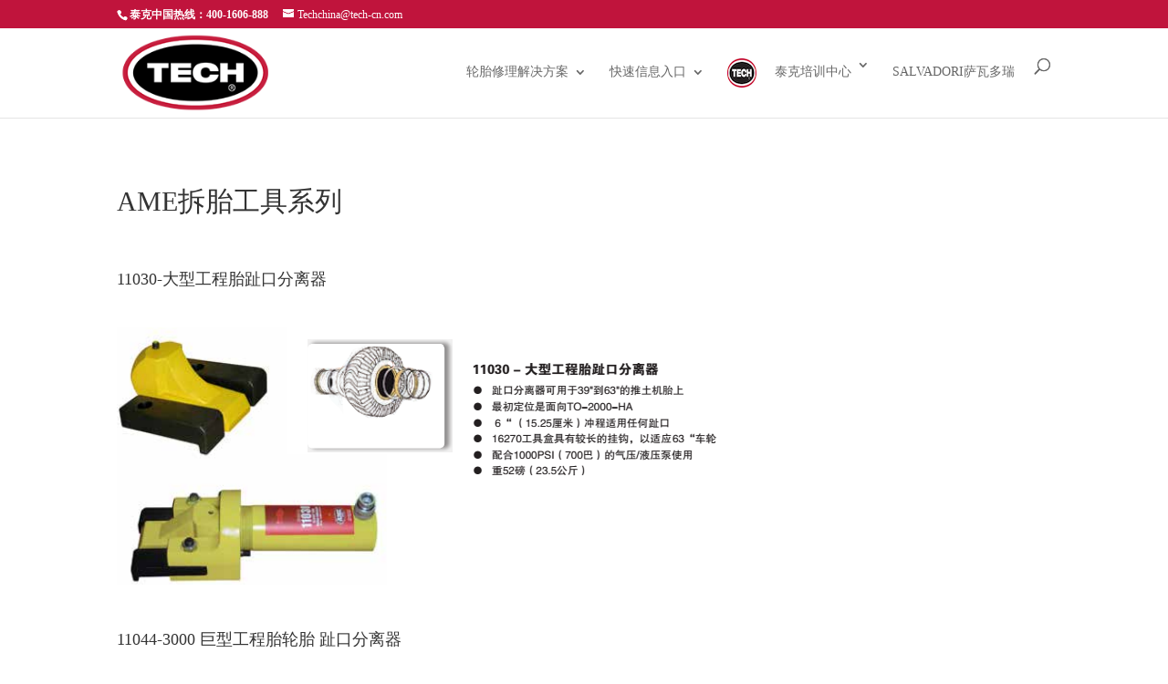

--- FILE ---
content_type: text/css
request_url: https://tech-cn.com/wp-content/uploads/font-organizer/fo-declarations.css?ver=6.3.2
body_size: 223
content:
/* This Awesome CSS file was created by Font Orgranizer from Hive :) */


@font-face {
    font-family: 'simhei';
    
    src: url('//tech-cn.com.md-hk-12.bluehostwebservers.com/wp-content/uploads/font-organizer/simhei.ttf') format('truetype');
font-weight: normal;
}


--- FILE ---
content_type: text/css
request_url: https://tech-cn.com/wp-content/uploads/font-organizer/fo-elements.css?ver=6.3.2
body_size: 174
content:
/* This Awesome CSS file was created by Font Orgranizer from Hive :) */

body { font-family: 'simhei'!important; font-weight:normal!important;  }
h1 { font-family: 'simhei'!important; font-weight:normal!important;  }
h2 { font-family: 'simhei'!important; font-weight:normal!important;  }
h3 { font-family: 'simhei'!important; font-weight:normal!important;  }
h4 { font-family: 'simhei'!important; font-weight:normal!important;  }
h5 { font-family: 'simhei'!important; font-weight:normal!important;  }
h6 { font-family: 'simhei'!important; font-weight:normal!important;  }
p { font-family: 'simhei'!important; font-weight:normal!important;  }
q { font-family: 'simhei'!important; font-weight:normal!important;  }
li { font-family: 'simhei'!important; font-weight:normal!important;  }
a { font-family: 'simhei'!important; font-weight:normal!important;  }
